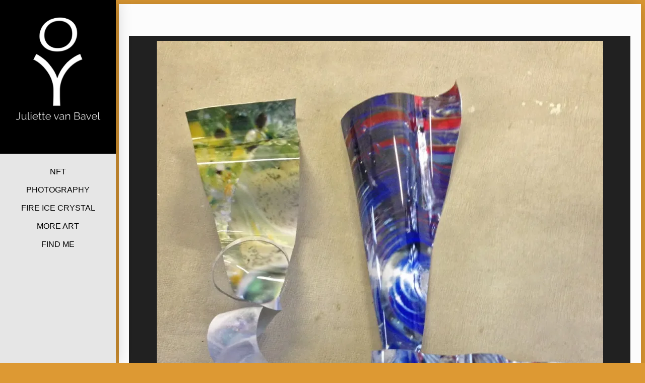

--- FILE ---
content_type: text/css
request_url: https://jvanbavel.com/wp-content/uploads/siteorigin-widgets/sow-social-media-buttons-atom-4a85f95f05b2.css?ver=6.9
body_size: 697
content:
.so-widget-sow-social-media-buttons-atom-4a85f95f05b2 .social-media-button-container {
  zoom: 1;
  text-align: center;
  /*
	&:after {
		content:"";
		display:inline-block;
		width:100%;
	}
	*/
}
.so-widget-sow-social-media-buttons-atom-4a85f95f05b2 .social-media-button-container:before {
  content: '';
  display: block;
}
.so-widget-sow-social-media-buttons-atom-4a85f95f05b2 .social-media-button-container:after {
  content: '';
  display: table;
  clear: both;
}
@media (max-width: 780px) {
  .so-widget-sow-social-media-buttons-atom-4a85f95f05b2 .social-media-button-container {
    text-align: center;
  }
}
.so-widget-sow-social-media-buttons-atom-4a85f95f05b2 .sow-social-media-button-instagram-0 {
  border: 1px solid;
  -webkit-box-shadow: inset 0 1px 0 rgba(255,255,255,0.2), 0 1px 2px rgba(0,0,0,0.065);
  -moz-box-shadow: inset 0 1px 0 rgba(255,255,255,0.2), 0 1px 2px rgba(0,0,0,0.065);
  box-shadow: inset 0 1px 0 rgba(255,255,255,0.2), 0 1px 2px rgba(0,0,0,0.065);
  text-shadow: 0 1px 0 rgba(0, 0, 0, 0.05);
  border-color: #b0761d #a8701c #9a671a #a8701c;
  background: #dd9933;
  background: -webkit-gradient(linear, left bottom, left top, color-stop(0, #bd7e20), color-stop(1, #dd9933));
  background: -ms-linear-gradient(bottom, #bd7e20, #dd9933);
  background: -moz-linear-gradient(center bottom, #bd7e20 0%, #dd9933 100%);
  background: -o-linear-gradient(#dd9933, #bd7e20);
  filter: progid:DXImageTransform.Microsoft.gradient(startColorstr='#dd9933', endColorstr='#bd7e20', GradientType=0);
  color: #ffffff !important;
}
.so-widget-sow-social-media-buttons-atom-4a85f95f05b2 .sow-social-media-button-instagram-0.ow-button-hover:focus,
.so-widget-sow-social-media-buttons-atom-4a85f95f05b2 .sow-social-media-button-instagram-0.ow-button-hover:hover {
  background: #e0d1ba;
  background: -webkit-gradient(linear, left bottom, left top, color-stop(0, #d0b997), color-stop(1, #e0d1ba));
  background: -ms-linear-gradient(bottom, #d0b997, #e0d1ba);
  background: -moz-linear-gradient(center bottom, #d0b997 0%, #e0d1ba 100%);
  background: -o-linear-gradient(#e0d1ba, #d0b997);
  filter: progid:DXImageTransform.Microsoft.gradient(startColorstr='#e0d1ba', endColorstr='#d0b997', GradientType=0);
  border-top: 1px solid #ccb28c;
  border-right: 1px solid #c9ad85;
  border-bottom: 1px solid #c4a67b;
  border-left: 1px solid #c9ad85;
}
.so-widget-sow-social-media-buttons-atom-4a85f95f05b2 .sow-social-media-button-instagram-0.ow-button-hover:focus,
.so-widget-sow-social-media-buttons-atom-4a85f95f05b2 .sow-social-media-button-instagram-0.ow-button-hover:hover {
  color: #ffffff !important;
}
.so-widget-sow-social-media-buttons-atom-4a85f95f05b2 .sow-social-media-button {
  display: inline-block;
  font-size: 1em;
  line-height: 1em;
  margin: 0.1em 0.05em 0.1em 0.05em;
  padding: 0.5em 0;
  width: 2em;
  text-align: center;
  vertical-align: middle;
  -webkit-border-radius: 1.5em;
  -moz-border-radius: 1.5em;
  border-radius: 1.5em;
}
.so-widget-sow-social-media-buttons-atom-4a85f95f05b2 .sow-social-media-button .sow-icon-fontawesome {
  display: inline-block;
  height: 1em;
}